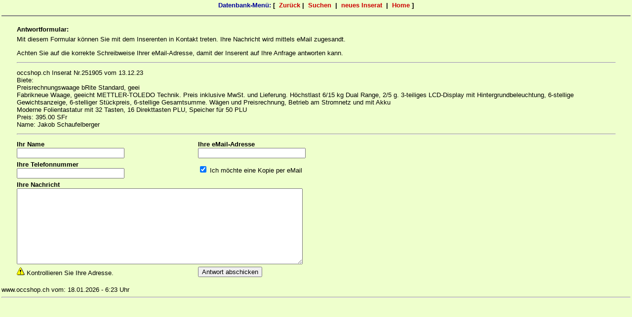

--- FILE ---
content_type: text/html
request_url: http://occshop.ch/Shop/DE/action.lasso?-Database=OccShop.AKT&-Layout=Detail&-RecordID=12775039&-Response=Antwortformular.html&-AnyError=Error.html&-Search
body_size: 4807
content:
<HTML><!--  This file created 24.11.1959 06:06 Uhr by KreAktiv.ch  --><HEAD>   <TITLE>Kontaktformular Occ-Shop</TITLE><META http-equiv="Content-Type" content="text/html; charset=iso-8859-1"><META NAME="ROBOTS" CONTENT="NOINDEX,NOFOLLOW"><!--  Beginn Inklud OccShopcss.inc  --><style type="text/css">body {	margin:3px;	font-size:10pt;	font-family: Helvetica, Verdana, Arial, sans-serif;	color:#000000;	background-color:#EEFFCC;	}hr,center,font,p,a,td,select,input {	font-size:10pt;	font-family:Helvetica, Verdana, Arial, sans-serif;	}   A	{ text-decoration: none;	color:#CC0000;	}A:active	{ text-decoration: none;	color:#0000FF;	}A:visited	{ text-decoration: none;	color:#CC0000;	}A:hover	{ text-decoration: underline;	color:#0000FF;	}</style><!--  Ende Inklud OccShopcss.inc  --></HEAD><BODY LINK="#CC0000" ALINK="#0000CC" VLINK="#CC0000" bgcolor="#EEFFCC"><!--  Beginn Inklud Nav.inc  --><FONT SIZE="+1"><CENTER><B><FONT COLOR="#000099">Datenbank-Men&uuml;:</FONT>&#91;&nbsp;<script type="text/javascript" language="JavaScript">document.write('<A HREF="javascript:history.back()">Zur&uuml;ck</A>&nbsp;|&nbsp;')</script><A HREF="action.lasso?-database=OccShop.AKT&-layout=Anzeige&-response=Suche_Alle.html&-AnyError=error.html&-Token.Rubrik=Alle&-view" TARGET=OccBody>Suchen</A>&nbsp;|&nbsp;<A HREF="action.lasso?-database=OccShop.AKT&-layout=Anzeige&-response=Neu_Alle.html&-AnyError=error.html&-Token.Rubrik=Alle&-view" TARGET=OccBody>neues Inserat</A>&nbsp;|&nbsp;<A HREF="http://www.occshop.ch/" TARGET="_parent" onmouseover="self.status='Home';return true">Home</A>&nbsp;&#93;</B></CENTER></FONT><!--  End Inklud Nav.inc  --><P><HR NOSHADE><P><FORM ACTION="action.lasso?" METHOD="post"><P><INPUT TYPE="hidden" NAME="-Database" VALUE="OccShop.AKT">	<INPUT TYPE="hidden" NAME="-Layout" VALUE="Detail">	<INPUT TYPE="hidden" NAME="-Response" VALUE="Antwort.html">	<INPUT TYPE="hidden" NAME="-AnyError" VALUE="Error.html">	<INPUT TYPE="hidden" NAME="-RecordID" VALUE="12775039">	<INPUT TYPE=hidden NAME="-Search" VALUE="">	<INPUT TYPE=hidden NAME=inserat VALUE="251905">	<INPUT TYPE=hidden NAME=Referrer VALUE="">   <P><TABLE BORDER=0 CELLSPACING=5 CELLPADDING=0 WIDTH="96%" align=center>      <TR>         <TD COLSPAN=2>            <P><FONT SIZE="+1"><B>Antwortformular:</B></FONT>         </TD>      </TR>      <TR>         <TD COLSPAN=2>            <P>Mit diesem Formular k&ouml;nnen Sie mit dem Inserenten            in Kontakt treten. Ihre Nachricht wird mittels eMail zugesandt.                        <P>Achten Sie auf die korrekte Schreibweise Ihrer            eMail-Adresse, damit der Inserent auf Ihre Anfrage            antworten kann.         </TD>      </TR>      <TR>         <TD COLSPAN=2>            <P><HR>         </TD>      </TR>      <TR>         <TD COLSPAN=2>            <P>occshop.ch Inserat Nr.251905 vom 13.12.23<BR>            Biete:<BR>            Preisrechnungswaage bRite Standard, geei<br>Fabrikneue Waage, geeicht METTLER-TOLEDO Technik. Preis inklusive MwSt. und Lieferung. H&#246;chstlast 6/15 kg Dual Range, 2/5 g. 3-teiliges LCD-Display mit Hintergrundbeleuchtung, 6-stellige Gewichtsanzeige, 6-stelliger St&#252;ckpreis, 6-stellige Gesamtsumme. W&#228;gen und Preisrechnung, Betrieb am Stromnetz und mit Akku<br>Moderne Folientastatur mit 32 Tasten, 16 Direkttasten PLU, Speicher f&#252;r 50 PLU<BR>            Preis: 395.00 SFr<BR>            Name: Jakob Schaufelberger         </TD>      </TR>      <TR>         <TD COLSPAN=2>            <P><HR>         </TD>      </TR>      <TR>         <TD WIDTH="30%">            <P><B>Ihr Name</B><BR>            <INPUT TYPE=text NAME=Name VALUE="" SIZE=30>         </TD>         <TD>            <P><B>Ihre eMail-Adresse</B><BR>            <INPUT TYPE=text NAME=eMail VALUE="" SIZE=30>         </TD>      </TR>      <TR>         <TD WIDTH="30%">            <P><B>Ihre Telefonnummer</B><BR>            <INPUT TYPE=text NAME=Tel VALUE="" SIZE=30>         </TD>         <TD>            <P><INPUT TYPE=checkbox NAME=Kopie VALUE=checkbox CHECKED> Ich            m&ouml;chte eine Kopie per eMail         </TD>      </TR>      <TR>         <TD COLSPAN=2>            <P><B>Ihre Nachricht</B><BR>            <TEXTAREA NAME=Nachricht ROWS=10 COLS=70 WRAP=virtual required=Yes message="Bitte Beschrieb eingeben"></TEXTAREA>         </TD>      </TR>      <TR>         <TD>            <P><IMG SRC="../Bilder/msg-warn.gif" WIDTH=16 HEIGHT=16 Border=0> Kontrollieren Sie Ihre Adresse.         </TD>         <TD>            <P><INPUT TYPE=submit NAME="" VALUE="Antwort abschicken">         </TD>      </TR>   </TABLE></FORM><FONT SIZE="-1">www.occshop.ch vom: 18.01.2026 - 6:23 Uhr</FONT><HR></BODY></HTML>